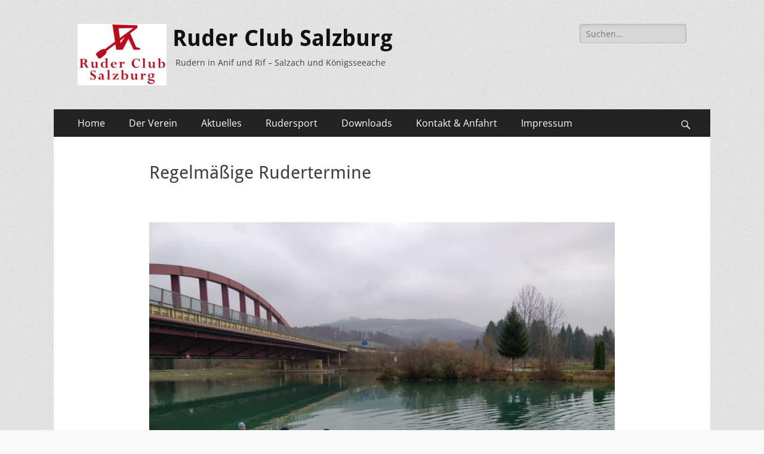

--- FILE ---
content_type: text/javascript
request_url: https://www.ruderclub-salzburg.at/wordpress/wp-content/themes/catch-responsive/js/jquery.cycle/jquery.cycle2.min.js?ver=2.1.5
body_size: 7086
content:
/*!
* jQuery Cycle2; version: 2.1.5 build: 20140415
* http://jquery.malsup.com/cycle2/
* Copyright (c) 2014 M. Alsup; Dual licensed: MIT/GPL
*/
!function(a){"use strict";function b(a){return(a||"").toLowerCase()}var c="2.1.5";a.fn.cycle=function(c){var d;return 0!==this.length||a.isReady?this.each(function(){var d,e,f,g,h=a(this),i=a.fn.cycle.log;if(!h.data("cycle.opts")){(h.data("cycle-log")===!1||c&&c.log===!1||e&&e.log===!1)&&(i=a.noop),i("--c2 init--"),d=h.data();for(var j in d)d.hasOwnProperty(j)&&/^cycle[A-Z]+/.test(j)&&(g=d[j],f=j.match(/^cycle(.*)/)[1].replace(/^[A-Z]/,b),i(f+":",g,"("+typeof g+")"),d[f]=g);e=a.extend({},a.fn.cycle.defaults,d,c||{}),e.timeoutId=0,e.paused=e.paused||!1,e.container=h,e._maxZ=e.maxZ,e.API=a.extend({_container:h},a.fn.cycle.API),e.API.log=i,e.API.trigger=function(a,b){return e.container.trigger(a,b),e.API},h.data("cycle.opts",e),h.data("cycle.API",e.API),e.API.trigger("cycle-bootstrap",[e,e.API]),e.API.addInitialSlides(),e.API.preInitSlideshow(),e.slides.length&&e.API.initSlideshow()}}):(d={s:this.selector,c:this.context},a.fn.cycle.log("requeuing slideshow (dom not ready)"),a(function(){a(d.s,d.c).cycle(c)}),this)},a.fn.cycle.API={opts:function(){return this._container.data("cycle.opts")},addInitialSlides:function(){var b=this.opts(),c=b.slides;b.slideCount=0,b.slides=a(),c=c.jquery?c:b.container.find(c),b.random&&c.sort(function(){return Math.random()-.5}),b.API.add(c)},preInitSlideshow:function(){var b=this.opts();b.API.trigger("cycle-pre-initialize",[b]);var c=a.fn.cycle.transitions[b.fx];c&&a.isFunction(c.preInit)&&c.preInit(b),b._preInitialized=!0},postInitSlideshow:function(){var b=this.opts();b.API.trigger("cycle-post-initialize",[b]);var c=a.fn.cycle.transitions[b.fx];c&&a.isFunction(c.postInit)&&c.postInit(b)},initSlideshow:function(){var b,c=this.opts(),d=c.container;c.API.calcFirstSlide(),"static"==c.container.css("position")&&c.container.css("position","relative"),a(c.slides[c.currSlide]).css({opacity:1,display:"block",visibility:"visible"}),c.API.stackSlides(c.slides[c.currSlide],c.slides[c.nextSlide],!c.reverse),c.pauseOnHover&&(c.pauseOnHover!==!0&&(d=a(c.pauseOnHover)),d.hover(function(){c.API.pause(!0)},function(){c.API.resume(!0)})),c.timeout&&(b=c.API.getSlideOpts(c.currSlide),c.API.queueTransition(b,b.timeout+c.delay)),c._initialized=!0,c.API.updateView(!0),c.API.trigger("cycle-initialized",[c]),c.API.postInitSlideshow()},pause:function(b){var c=this.opts(),d=c.API.getSlideOpts(),e=c.hoverPaused||c.paused;b?c.hoverPaused=!0:c.paused=!0,e||(c.container.addClass("cycle-paused"),c.API.trigger("cycle-paused",[c]).log("cycle-paused"),d.timeout&&(clearTimeout(c.timeoutId),c.timeoutId=0,c._remainingTimeout-=a.now()-c._lastQueue,(c._remainingTimeout<0||isNaN(c._remainingTimeout))&&(c._remainingTimeout=void 0)))},resume:function(a){var b=this.opts(),c=!b.hoverPaused&&!b.paused;a?b.hoverPaused=!1:b.paused=!1,c||(b.container.removeClass("cycle-paused"),0===b.slides.filter(":animated").length&&b.API.queueTransition(b.API.getSlideOpts(),b._remainingTimeout),b.API.trigger("cycle-resumed",[b,b._remainingTimeout]).log("cycle-resumed"))},add:function(b,c){var d,e=this.opts(),f=e.slideCount,g=!1;"string"==a.type(b)&&(b=a.trim(b)),a(b).each(function(){var b,d=a(this);c?e.container.prepend(d):e.container.append(d),e.slideCount++,b=e.API.buildSlideOpts(d),e.slides=c?a(d).add(e.slides):e.slides.add(d),e.API.initSlide(b,d,--e._maxZ),d.data("cycle.opts",b),e.API.trigger("cycle-slide-added",[e,b,d])}),e.API.updateView(!0),g=e._preInitialized&&2>f&&e.slideCount>=1,g&&(e._initialized?e.timeout&&(d=e.slides.length,e.nextSlide=e.reverse?d-1:1,e.timeoutId||e.API.queueTransition(e)):e.API.initSlideshow())},calcFirstSlide:function(){var a,b=this.opts();a=parseInt(b.startingSlide||0,10),(a>=b.slides.length||0>a)&&(a=0),b.currSlide=a,b.reverse?(b.nextSlide=a-1,b.nextSlide<0&&(b.nextSlide=b.slides.length-1)):(b.nextSlide=a+1,b.nextSlide==b.slides.length&&(b.nextSlide=0))},calcNextSlide:function(){var a,b=this.opts();b.reverse?(a=b.nextSlide-1<0,b.nextSlide=a?b.slideCount-1:b.nextSlide-1,b.currSlide=a?0:b.nextSlide+1):(a=b.nextSlide+1==b.slides.length,b.nextSlide=a?0:b.nextSlide+1,b.currSlide=a?b.slides.length-1:b.nextSlide-1)},calcTx:function(b,c){var d,e=b;return e._tempFx?d=a.fn.cycle.transitions[e._tempFx]:c&&e.manualFx&&(d=a.fn.cycle.transitions[e.manualFx]),d||(d=a.fn.cycle.transitions[e.fx]),e._tempFx=null,this.opts()._tempFx=null,d||(d=a.fn.cycle.transitions.fade,e.API.log('Transition "'+e.fx+'" not found.  Using fade.')),d},prepareTx:function(a,b){var c,d,e,f,g,h=this.opts();return h.slideCount<2?void(h.timeoutId=0):(!a||h.busy&&!h.manualTrump||(h.API.stopTransition(),h.busy=!1,clearTimeout(h.timeoutId),h.timeoutId=0),void(h.busy||(0!==h.timeoutId||a)&&(d=h.slides[h.currSlide],e=h.slides[h.nextSlide],f=h.API.getSlideOpts(h.nextSlide),g=h.API.calcTx(f,a),h._tx=g,a&&void 0!==f.manualSpeed&&(f.speed=f.manualSpeed),h.nextSlide!=h.currSlide&&(a||!h.paused&&!h.hoverPaused&&h.timeout)?(h.API.trigger("cycle-before",[f,d,e,b]),g.before&&g.before(f,d,e,b),c=function(){h.busy=!1,h.container.data("cycle.opts")&&(g.after&&g.after(f,d,e,b),h.API.trigger("cycle-after",[f,d,e,b]),h.API.queueTransition(f),h.API.updateView(!0))},h.busy=!0,g.transition?g.transition(f,d,e,b,c):h.API.doTransition(f,d,e,b,c),h.API.calcNextSlide(),h.API.updateView()):h.API.queueTransition(f))))},doTransition:function(b,c,d,e,f){var g=b,h=a(c),i=a(d),j=function(){i.animate(g.animIn||{opacity:1},g.speed,g.easeIn||g.easing,f)};i.css(g.cssBefore||{}),h.animate(g.animOut||{},g.speed,g.easeOut||g.easing,function(){h.css(g.cssAfter||{}),g.sync||j()}),g.sync&&j()},queueTransition:function(b,c){var d=this.opts(),e=void 0!==c?c:b.timeout;return 0===d.nextSlide&&0===--d.loop?(d.API.log("terminating; loop=0"),d.timeout=0,e?setTimeout(function(){d.API.trigger("cycle-finished",[d])},e):d.API.trigger("cycle-finished",[d]),void(d.nextSlide=d.currSlide)):void 0!==d.continueAuto&&(d.continueAuto===!1||a.isFunction(d.continueAuto)&&d.continueAuto()===!1)?(d.API.log("terminating automatic transitions"),d.timeout=0,void(d.timeoutId&&clearTimeout(d.timeoutId))):void(e&&(d._lastQueue=a.now(),void 0===c&&(d._remainingTimeout=b.timeout),d.paused||d.hoverPaused||(d.timeoutId=setTimeout(function(){d.API.prepareTx(!1,!d.reverse)},e))))},stopTransition:function(){var a=this.opts();a.slides.filter(":animated").length&&(a.slides.stop(!1,!0),a.API.trigger("cycle-transition-stopped",[a])),a._tx&&a._tx.stopTransition&&a._tx.stopTransition(a)},advanceSlide:function(a){var b=this.opts();return clearTimeout(b.timeoutId),b.timeoutId=0,b.nextSlide=b.currSlide+a,b.nextSlide<0?b.nextSlide=b.slides.length-1:b.nextSlide>=b.slides.length&&(b.nextSlide=0),b.API.prepareTx(!0,a>=0),!1},buildSlideOpts:function(c){var d,e,f=this.opts(),g=c.data()||{};for(var h in g)g.hasOwnProperty(h)&&/^cycle[A-Z]+/.test(h)&&(d=g[h],e=h.match(/^cycle(.*)/)[1].replace(/^[A-Z]/,b),f.API.log("["+(f.slideCount-1)+"]",e+":",d,"("+typeof d+")"),g[e]=d);g=a.extend({},a.fn.cycle.defaults,f,g),g.slideNum=f.slideCount;try{delete g.API,delete g.slideCount,delete g.currSlide,delete g.nextSlide,delete g.slides}catch(i){}return g},getSlideOpts:function(b){var c=this.opts();void 0===b&&(b=c.currSlide);var d=c.slides[b],e=a(d).data("cycle.opts");return a.extend({},c,e)},initSlide:function(b,c,d){var e=this.opts();c.css(b.slideCss||{}),d>0&&c.css("zIndex",d),isNaN(b.speed)&&(b.speed=a.fx.speeds[b.speed]||a.fx.speeds._default),b.sync||(b.speed=b.speed/2),c.addClass(e.slideClass)},updateView:function(a,b){var c=this.opts();if(c._initialized){var d=c.API.getSlideOpts(),e=c.slides[c.currSlide];!a&&b!==!0&&(c.API.trigger("cycle-update-view-before",[c,d,e]),c.updateView<0)||(c.slideActiveClass&&c.slides.removeClass(c.slideActiveClass).eq(c.currSlide).addClass(c.slideActiveClass),a&&c.hideNonActive&&c.slides.filter(":not(."+c.slideActiveClass+")").css("visibility","hidden"),0===c.updateView&&setTimeout(function(){c.API.trigger("cycle-update-view",[c,d,e,a])},d.speed/(c.sync?2:1)),0!==c.updateView&&c.API.trigger("cycle-update-view",[c,d,e,a]),a&&c.API.trigger("cycle-update-view-after",[c,d,e]))}},getComponent:function(b){var c=this.opts(),d=c[b];return"string"==typeof d?/^\s*[\>|\+|~]/.test(d)?c.container.find(d):a(d):d.jquery?d:a(d)},stackSlides:function(b,c,d){var e=this.opts();b||(b=e.slides[e.currSlide],c=e.slides[e.nextSlide],d=!e.reverse),a(b).css("zIndex",e.maxZ);var f,g=e.maxZ-2,h=e.slideCount;if(d){for(f=e.currSlide+1;h>f;f++)a(e.slides[f]).css("zIndex",g--);for(f=0;f<e.currSlide;f++)a(e.slides[f]).css("zIndex",g--)}else{for(f=e.currSlide-1;f>=0;f--)a(e.slides[f]).css("zIndex",g--);for(f=h-1;f>e.currSlide;f--)a(e.slides[f]).css("zIndex",g--)}a(c).css("zIndex",e.maxZ-1)},getSlideIndex:function(a){return this.opts().slides.index(a)}},a.fn.cycle.log=function(){window.console&&console.log&&console.log("[cycle2] "+Array.prototype.join.call(arguments," "))},a.fn.cycle.version=function(){return"Cycle2: "+c},a.fn.cycle.transitions={custom:{},none:{before:function(a,b,c,d){a.API.stackSlides(c,b,d),a.cssBefore={opacity:1,visibility:"visible",display:"block"}}},fade:{before:function(b,c,d,e){var f=b.API.getSlideOpts(b.nextSlide).slideCss||{};b.API.stackSlides(c,d,e),b.cssBefore=a.extend(f,{opacity:0,visibility:"visible",display:"block"}),b.animIn={opacity:1},b.animOut={opacity:0}}},fadeout:{before:function(b,c,d,e){var f=b.API.getSlideOpts(b.nextSlide).slideCss||{};b.API.stackSlides(c,d,e),b.cssBefore=a.extend(f,{opacity:1,visibility:"visible",display:"block"}),b.animOut={opacity:0}}},scrollHorz:{before:function(a,b,c,d){a.API.stackSlides(b,c,d);var e=a.container.css("overflow","hidden").width();a.cssBefore={left:d?e:-e,top:0,opacity:1,visibility:"visible",display:"block"},a.cssAfter={zIndex:a._maxZ-2,left:0},a.animIn={left:0},a.animOut={left:d?-e:e}}}},a.fn.cycle.defaults={allowWrap:!0,autoSelector:".cycle-slideshow[data-cycle-auto-init!=false]",delay:0,easing:null,fx:"fade",hideNonActive:!0,loop:0,manualFx:void 0,manualSpeed:void 0,manualTrump:!0,maxZ:100,pauseOnHover:!1,reverse:!1,slideActiveClass:"cycle-slide-active",slideClass:"cycle-slide",slideCss:{position:"absolute",top:0,left:0},slides:"> img",speed:500,startingSlide:0,sync:!0,timeout:4e3,updateView:0},a(document).ready(function(){a(a.fn.cycle.defaults.autoSelector).cycle()})}(jQuery),/*! Cycle2 autoheight plugin; Copyright (c) M.Alsup, 2012; version: 20130913 */
function(a){"use strict";function b(b,d){var e,f,g,h=d.autoHeight;if("container"==h)f=a(d.slides[d.currSlide]).outerHeight(),d.container.height(f);else if(d._autoHeightRatio)d.container.height(d.container.width()/d._autoHeightRatio);else if("calc"===h||"number"==a.type(h)&&h>=0){if(g="calc"===h?c(b,d):h>=d.slides.length?0:h,g==d._sentinelIndex)return;d._sentinelIndex=g,d._sentinel&&d._sentinel.remove(),e=a(d.slides[g].cloneNode(!0)),e.removeAttr("id name rel").find("[id],[name],[rel]").removeAttr("id name rel"),e.css({position:"static",visibility:"hidden",display:"block"}).prependTo(d.container).addClass("cycle-sentinel cycle-slide").removeClass("cycle-slide-active"),e.find("*").css("visibility","hidden"),d._sentinel=e}}function c(b,c){var d=0,e=-1;return c.slides.each(function(b){var c=a(this).height();c>e&&(e=c,d=b)}),d}function d(b,c,d,e){var f=a(e).outerHeight();c.container.animate({height:f},c.autoHeightSpeed,c.autoHeightEasing)}function e(c,f){f._autoHeightOnResize&&(a(window).off("resize orientationchange",f._autoHeightOnResize),f._autoHeightOnResize=null),f.container.off("cycle-slide-added cycle-slide-removed",b),f.container.off("cycle-destroyed",e),f.container.off("cycle-before",d),f._sentinel&&(f._sentinel.remove(),f._sentinel=null)}a.extend(a.fn.cycle.defaults,{autoHeight:0,autoHeightSpeed:250,autoHeightEasing:null}),a(document).on("cycle-initialized",function(c,f){function g(){b(c,f)}var h,i=f.autoHeight,j=a.type(i),k=null;("string"===j||"number"===j)&&(f.container.on("cycle-slide-added cycle-slide-removed",b),f.container.on("cycle-destroyed",e),"container"==i?f.container.on("cycle-before",d):"string"===j&&/\d+\:\d+/.test(i)&&(h=i.match(/(\d+)\:(\d+)/),h=h[1]/h[2],f._autoHeightRatio=h),"number"!==j&&(f._autoHeightOnResize=function(){clearTimeout(k),k=setTimeout(g,50)},a(window).on("resize orientationchange",f._autoHeightOnResize)),setTimeout(g,30))})}(jQuery),/*! caption plugin for Cycle2;  version: 20130306 */
function(a){"use strict";a.extend(a.fn.cycle.defaults,{caption:"> .cycle-caption",captionTemplate:"{{slideNum}} / {{slideCount}}",overlay:"> .cycle-overlay",overlayTemplate:"<div>{{title}}</div><div>{{desc}}</div>",captionModule:"caption"}),a(document).on("cycle-update-view",function(b,c,d,e){if("caption"===c.captionModule){a.each(["caption","overlay"],function(){var a=this,b=d[a+"Template"],f=c.API.getComponent(a);f.length&&b?(f.html(c.API.tmpl(b,d,c,e)),f.show()):f.hide()})}}),a(document).on("cycle-destroyed",function(b,c){var d;a.each(["caption","overlay"],function(){var a=this,b=c[a+"Template"];c[a]&&b&&(d=c.API.getComponent("caption"),d.empty())})})}(jQuery),/*! command plugin for Cycle2;  version: 20140415 */
function(a){"use strict";var b=a.fn.cycle;a.fn.cycle=function(c){var d,e,f,g=a.makeArray(arguments);return"number"==a.type(c)?this.cycle("goto",c):"string"==a.type(c)?this.each(function(){var h;return d=c,f=a(this).data("cycle.opts"),void 0===f?void b.log('slideshow must be initialized before sending commands; "'+d+'" ignored'):(d="goto"==d?"jump":d,e=f.API[d],a.isFunction(e)?(h=a.makeArray(g),h.shift(),e.apply(f.API,h)):void b.log("unknown command: ",d))}):b.apply(this,arguments)},a.extend(a.fn.cycle,b),a.extend(b.API,{next:function(){var a=this.opts();if(!a.busy||a.manualTrump){var b=a.reverse?-1:1;a.allowWrap===!1&&a.currSlide+b>=a.slideCount||(a.API.advanceSlide(b),a.API.trigger("cycle-next",[a]).log("cycle-next"))}},prev:function(){var a=this.opts();if(!a.busy||a.manualTrump){var b=a.reverse?1:-1;a.allowWrap===!1&&a.currSlide+b<0||(a.API.advanceSlide(b),a.API.trigger("cycle-prev",[a]).log("cycle-prev"))}},destroy:function(){this.stop();var b=this.opts(),c=a.isFunction(a._data)?a._data:a.noop;clearTimeout(b.timeoutId),b.timeoutId=0,b.API.stop(),b.API.trigger("cycle-destroyed",[b]).log("cycle-destroyed"),b.container.removeData(),c(b.container[0],"parsedAttrs",!1),b.retainStylesOnDestroy||(b.container.removeAttr("style"),b.slides.removeAttr("style"),b.slides.removeClass(b.slideActiveClass)),b.slides.each(function(){a(this).removeData(),c(this,"parsedAttrs",!1)})},jump:function(a,b){var c,d=this.opts();if(!d.busy||d.manualTrump){var e=parseInt(a,10);if(isNaN(e)||0>e||e>=d.slides.length)return void d.API.log("goto: invalid slide index: "+e);if(e==d.currSlide)return void d.API.log("goto: skipping, already on slide",e);d.nextSlide=e,clearTimeout(d.timeoutId),d.timeoutId=0,d.API.log("goto: ",e," (zero-index)"),c=d.currSlide<d.nextSlide,d._tempFx=b,d.API.prepareTx(!0,c)}},stop:function(){var b=this.opts(),c=b.container;clearTimeout(b.timeoutId),b.timeoutId=0,b.API.stopTransition(),b.pauseOnHover&&(b.pauseOnHover!==!0&&(c=a(b.pauseOnHover)),c.off("mouseenter mouseleave")),b.API.trigger("cycle-stopped",[b]).log("cycle-stopped")},reinit:function(){var a=this.opts();a.API.destroy(),a.container.cycle()},remove:function(b){for(var c,d,e=this.opts(),f=[],g=1,h=0;h<e.slides.length;h++)c=e.slides[h],h==b?d=c:(f.push(c),a(c).data("cycle.opts").slideNum=g,g++);d&&(e.slides=a(f),e.slideCount--,a(d).remove(),b==e.currSlide?e.API.advanceSlide(1):b<e.currSlide?e.currSlide--:e.currSlide++,e.API.trigger("cycle-slide-removed",[e,b,d]).log("cycle-slide-removed"),e.API.updateView())}}),a(document).on("click.cycle","[data-cycle-cmd]",function(b){b.preventDefault();var c=a(this),d=c.data("cycle-cmd"),e=c.data("cycle-context")||".cycle-slideshow";a(e).cycle(d,c.data("cycle-arg"))})}(jQuery),/*! hash plugin for Cycle2;  version: 20130905 */
function(a){"use strict";function b(b,c){var d;return b._hashFence?void(b._hashFence=!1):(d=window.location.hash.substring(1),void b.slides.each(function(e){if(a(this).data("cycle-hash")==d){if(c===!0)b.startingSlide=e;else{var f=b.currSlide<e;b.nextSlide=e,b.API.prepareTx(!0,f)}return!1}}))}a(document).on("cycle-pre-initialize",function(c,d){b(d,!0),d._onHashChange=function(){b(d,!1)},a(window).on("hashchange",d._onHashChange)}),a(document).on("cycle-update-view",function(a,b,c){c.hash&&"#"+c.hash!=window.location.hash&&(b._hashFence=!0,window.location.hash=c.hash)}),a(document).on("cycle-destroyed",function(b,c){c._onHashChange&&a(window).off("hashchange",c._onHashChange)})}(jQuery),/*! loader plugin for Cycle2;  version: 20131121 */
function(a){"use strict";a.extend(a.fn.cycle.defaults,{loader:!1}),a(document).on("cycle-bootstrap",function(b,c){function d(b,d){function f(b){var f;"wait"==c.loader?(h.push(b),0===j&&(h.sort(g),e.apply(c.API,[h,d]),c.container.removeClass("cycle-loading"))):(f=a(c.slides[c.currSlide]),e.apply(c.API,[b,d]),f.show(),c.container.removeClass("cycle-loading"))}function g(a,b){return a.data("index")-b.data("index")}var h=[];if("string"==a.type(b))b=a.trim(b);else if("array"===a.type(b))for(var i=0;i<b.length;i++)b[i]=a(b[i])[0];b=a(b);var j=b.length;j&&(b.css("visibility","hidden").appendTo("body").each(function(b){function g(){0===--i&&(--j,f(k))}var i=0,k=a(this),l=k.is("img")?k:k.find("img");return k.data("index",b),l=l.filter(":not(.cycle-loader-ignore)").filter(':not([src=""])'),l.length?(i=l.length,void l.each(function(){this.complete?g():a(this).load(function(){g()}).on("error",function(){0===--i&&(c.API.log("slide skipped; img not loaded:",this.src),0===--j&&"wait"==c.loader&&e.apply(c.API,[h,d]))})})):(--j,void h.push(k))}),j&&c.container.addClass("cycle-loading"))}var e;c.loader&&(e=c.API.add,c.API.add=d)})}(jQuery),/*! pager plugin for Cycle2;  version: 20140415 */
function(a){"use strict";function b(b,c,d){var e,f=b.API.getComponent("pager");f.each(function(){var f=a(this);if(c.pagerTemplate){var g=b.API.tmpl(c.pagerTemplate,c,b,d[0]);e=a(g).appendTo(f)}else e=f.children().eq(b.slideCount-1);e.on(b.pagerEvent,function(a){b.pagerEventBubble||a.preventDefault(),b.API.page(f,a.currentTarget)})})}function c(a,b){var c=this.opts();if(!c.busy||c.manualTrump){var d=a.children().index(b),e=d,f=c.currSlide<e;c.currSlide!=e&&(c.nextSlide=e,c._tempFx=c.pagerFx,c.API.prepareTx(!0,f),c.API.trigger("cycle-pager-activated",[c,a,b]))}}a.extend(a.fn.cycle.defaults,{pager:"> .cycle-pager",pagerActiveClass:"cycle-pager-active",pagerEvent:"click.cycle",pagerEventBubble:void 0,pagerTemplate:"<span>&bull;</span>"}),a(document).on("cycle-bootstrap",function(a,c,d){d.buildPagerLink=b}),a(document).on("cycle-slide-added",function(a,b,d,e){b.pager&&(b.API.buildPagerLink(b,d,e),b.API.page=c)}),a(document).on("cycle-slide-removed",function(b,c,d){if(c.pager){var e=c.API.getComponent("pager");e.each(function(){var b=a(this);a(b.children()[d]).remove()})}}),a(document).on("cycle-update-view",function(b,c){var d;c.pager&&(d=c.API.getComponent("pager"),d.each(function(){a(this).children().removeClass(c.pagerActiveClass).eq(c.currSlide).addClass(c.pagerActiveClass)}))}),a(document).on("cycle-destroyed",function(a,b){var c=b.API.getComponent("pager");c&&(c.children().off(b.pagerEvent),b.pagerTemplate&&c.empty())})}(jQuery),/*! prevnext plugin for Cycle2;  version: 20140408 */
function(a){"use strict";a.extend(a.fn.cycle.defaults,{next:"> .cycle-next",nextEvent:"click.cycle",disabledClass:"disabled",prev:"> .cycle-prev",prevEvent:"click.cycle",swipe:!1}),a(document).on("cycle-initialized",function(a,b){if(b.API.getComponent("next").on(b.nextEvent,function(a){a.preventDefault(),b.API.next()}),b.API.getComponent("prev").on(b.prevEvent,function(a){a.preventDefault(),b.API.prev()}),b.swipe){var c=b.swipeVert?"swipeUp.cycle":"swipeLeft.cycle swipeleft.cycle",d=b.swipeVert?"swipeDown.cycle":"swipeRight.cycle swiperight.cycle";b.container.on(c,function(){b._tempFx=b.swipeFx,b.API.next()}),b.container.on(d,function(){b._tempFx=b.swipeFx,b.API.prev()})}}),a(document).on("cycle-update-view",function(a,b){if(!b.allowWrap){var c=b.disabledClass,d=b.API.getComponent("next"),e=b.API.getComponent("prev"),f=b._prevBoundry||0,g=void 0!==b._nextBoundry?b._nextBoundry:b.slideCount-1;b.currSlide==g?d.addClass(c).prop("disabled",!0):d.removeClass(c).prop("disabled",!1),b.currSlide===f?e.addClass(c).prop("disabled",!0):e.removeClass(c).prop("disabled",!1)}}),a(document).on("cycle-destroyed",function(a,b){b.API.getComponent("prev").off(b.nextEvent),b.API.getComponent("next").off(b.prevEvent),b.container.off("swipeleft.cycle swiperight.cycle swipeLeft.cycle swipeRight.cycle swipeUp.cycle swipeDown.cycle")})}(jQuery),/*! progressive loader plugin for Cycle2;  version: 20130315 */
function(a){"use strict";a.extend(a.fn.cycle.defaults,{progressive:!1}),a(document).on("cycle-pre-initialize",function(b,c){if(c.progressive){var d,e,f=c.API,g=f.next,h=f.prev,i=f.prepareTx,j=a.type(c.progressive);if("array"==j)d=c.progressive;else if(a.isFunction(c.progressive))d=c.progressive(c);else if("string"==j){if(e=a(c.progressive),d=a.trim(e.html()),!d)return;if(/^(\[)/.test(d))try{d=a.parseJSON(d)}catch(k){return void f.log("error parsing progressive slides",k)}else d=d.split(new RegExp(e.data("cycle-split")||"\n")),d[d.length-1]||d.pop()}i&&(f.prepareTx=function(a,b){var e,f;return a||0===d.length?void i.apply(c.API,[a,b]):void(b&&c.currSlide==c.slideCount-1?(f=d[0],d=d.slice(1),c.container.one("cycle-slide-added",function(a,b){setTimeout(function(){b.API.advanceSlide(1)},50)}),c.API.add(f)):b||0!==c.currSlide?i.apply(c.API,[a,b]):(e=d.length-1,f=d[e],d=d.slice(0,e),c.container.one("cycle-slide-added",function(a,b){setTimeout(function(){b.currSlide=1,b.API.advanceSlide(-1)},50)}),c.API.add(f,!0)))}),g&&(f.next=function(){var a=this.opts();if(d.length&&a.currSlide==a.slideCount-1){var b=d[0];d=d.slice(1),a.container.one("cycle-slide-added",function(a,b){g.apply(b.API),b.container.removeClass("cycle-loading")}),a.container.addClass("cycle-loading"),a.API.add(b)}else g.apply(a.API)}),h&&(f.prev=function(){var a=this.opts();if(d.length&&0===a.currSlide){var b=d.length-1,c=d[b];d=d.slice(0,b),a.container.one("cycle-slide-added",function(a,b){b.currSlide=1,b.API.advanceSlide(-1),b.container.removeClass("cycle-loading")}),a.container.addClass("cycle-loading"),a.API.add(c,!0)}else h.apply(a.API)})}})}(jQuery),/*! tmpl plugin for Cycle2;  version: 20121227 */
function(a){"use strict";a.extend(a.fn.cycle.defaults,{tmplRegex:"{{((.)?.*?)}}"}),a.extend(a.fn.cycle.API,{tmpl:function(b,c){var d=new RegExp(c.tmplRegex||a.fn.cycle.defaults.tmplRegex,"g"),e=a.makeArray(arguments);return e.shift(),b.replace(d,function(b,c){var d,f,g,h,i=c.split(".");for(d=0;d<e.length;d++)if(g=e[d]){if(i.length>1)for(h=g,f=0;f<i.length;f++)g=h,h=h[i[f]]||c;else h=g[c];if(a.isFunction(h))return h.apply(g,e);if(void 0!==h&&null!==h&&h!=c)return h}return c})}})}(jQuery);